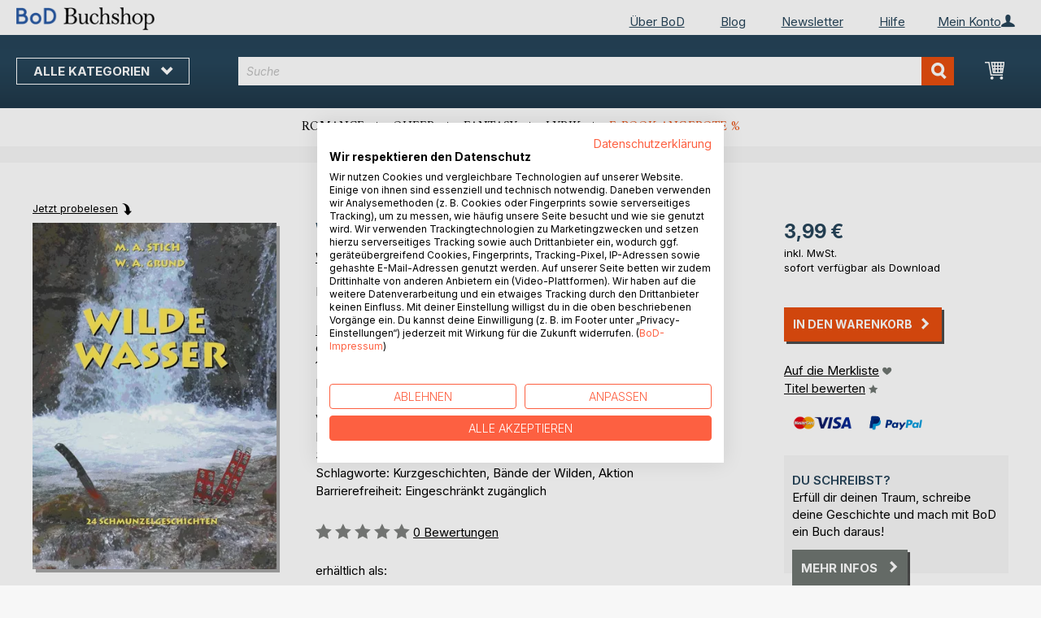

--- FILE ---
content_type: text/html; charset=UTF-8
request_url: https://buchshop.bod.de/bodshop/product/related/id/196227/
body_size: 1250
content:
 <div class="related-products-header-container"><span class="header">Weitere Titel bei <span class="no-text-transform">BoD</span></span></div><div class="products wrapper grid products-grid related-products"><ol class="products list items product-items product-slider-slick-container"> <li class="item product product-item"><div class="product-image-container" style="width: 160px"><a href="https://buchshop.bod.de/wilder-forst-wolfgang-grund-9783748155393" class="product photo product-item-photo"><img class="photo image" style="box-shadow: 4px 4px 0 0 rgba(0, 0, 0, 0.35);max-width: 90% !important" src="https://images.bod.com/images/wilder-forst-wolfgang-grund-9783748182702.jpg/400/400/Wilder_Forst.webp" alt="Wilder Forst"/></a> <div class="product details product-item-details"><div class="slider-info-wrapper"><strong class="product name product-item-name"><a class="product-item-link" title="Wilder Forst" href="https://buchshop.bod.de/wilder-forst-wolfgang-grund-9783748155393">Wilder Forst</a></strong> <div class="product-item-author-container">  <span class="product author product-item-author"><a href="https://buchshop.bod.de/catalogsearch/result/index/?q=Wolfgang%20Grund&bod_pers_id=12132436" class="product-author-link">Wolfgang Grund</a>, <a href="https://buchshop.bod.de/catalogsearch/result/index/?q=Maria%20Stich&bod_pers_id=12132436" class="product-author-link">Maria Stich</a>, ...</a></span> </div> <div class="price-box price-bs_price" data-role="priceBox">
    <span class="price-container price-ebook_price tax weee">
        <span data-price-type="finalPrice" class="price-wrapper"><span class="price">3,99 €</span></span>
    </span>
</div>
<span class="bod-binding product-item-binding">E-Book</span><br /><div class="price-box price-bs_price" data-role="priceBox">
    <span class="price-container price-ebook_price tax weee">
        <span data-price-type="finalPrice" class="price-wrapper"><span class="price">5,99 €</span></span>
    </span>
</div>
<span class="bod-binding product-item-binding">Buch</span> </div></div></div></li>  <li class="item product product-item"><div class="product-image-container" style="width: 160px"><a href="https://buchshop.bod.de/wildes-ried-wolfgang-grund-9783748155164" class="product photo product-item-photo"><img class="photo image" style="box-shadow: 4px 4px 0 0 rgba(0, 0, 0, 0.35);max-width: 90% !important" src="https://images.bod.com/images/wildes-ried-wolfgang-grund-9783748182641.jpg/400/400/Wildes_Ried.webp" alt="Wildes Ried"/></a> <div class="product details product-item-details"><div class="slider-info-wrapper"><strong class="product name product-item-name"><a class="product-item-link" title="Wildes Ried" href="https://buchshop.bod.de/wildes-ried-wolfgang-grund-9783748155164">Wildes Ried</a></strong> <div class="product-item-author-container">  <span class="product author product-item-author"><a href="https://buchshop.bod.de/catalogsearch/result/index/?q=Wolfgang%20Grund&bod_pers_id=12132436" class="product-author-link">Wolfgang Grund</a>, <a href="https://buchshop.bod.de/catalogsearch/result/index/?q=Maria%20Stich&bod_pers_id=12132436" class="product-author-link">Maria Stich</a>, ...</a></span> </div> <div class="price-box price-bs_price" data-role="priceBox">
    <span class="price-container price-ebook_price tax weee">
        <span data-price-type="finalPrice" class="price-wrapper"><span class="price">3,99 €</span></span>
    </span>
</div>
<span class="bod-binding product-item-binding">E-Book</span><br /><div class="price-box price-bs_price" data-role="priceBox">
    <span class="price-container price-ebook_price tax weee">
        <span data-price-type="finalPrice" class="price-wrapper"><span class="price">5,99 €</span></span>
    </span>
</div>
<span class="bod-binding product-item-binding">Buch</span> </div></div></div></li>  <li class="item product product-item"><div class="product-image-container" style="width: 160px"><a href="https://buchshop.bod.de/das-butterbrezelmassaker-maria-stich-9783759718679" class="product photo product-item-photo"><img class="photo image" style="box-shadow: 4px 4px 0 0 rgba(0, 0, 0, 0.35);max-width: 90% !important" src="https://images.bod.com/images/das-butterbrezelmassaker-maria-stich-9783759713902.jpg/400/400/Das_Butterbrezelmassaker.webp" alt="Das Butterbrezelmassaker"/></a> <div class="product details product-item-details"><div class="slider-info-wrapper"><strong class="product name product-item-name"><a class="product-item-link" title="Das Butterbrezelmassaker" href="https://buchshop.bod.de/das-butterbrezelmassaker-maria-stich-9783759718679">Das Butterbrezelmassaker</a></strong> <div class="product-item-author-container">  <span class="product author product-item-author"><a href="https://buchshop.bod.de/catalogsearch/result/index/?q=Maria%20Stich&bod_pers_id=12132436" class="product-author-link">Maria Stich</a></a></span> </div> <div class="price-box price-bs_price" data-role="priceBox">
    <span class="price-container price-ebook_price tax weee">
        <span data-price-type="finalPrice" class="price-wrapper"><span class="price">5,99 €</span></span>
    </span>
</div>
<span class="bod-binding product-item-binding">E-Book</span><br /><div class="price-box price-bs_price" data-role="priceBox">
    <span class="price-container price-ebook_price tax weee">
        <span data-price-type="finalPrice" class="price-wrapper"><span class="price">8,99 €</span></span>
    </span>
</div>
<span class="bod-binding product-item-binding">Buch</span> </div></div></div></li>  <li class="item product product-item"><div class="product-image-container" style="width: 160px"><a href="https://buchshop.bod.de/kraken-luegen-nicht-wolfgang-grund-9783758397509" class="product photo product-item-photo"><img class="photo image" style="box-shadow: 4px 4px 0 0 rgba(0, 0, 0, 0.35);max-width: 90% !important" src="https://images.bod.com/images/kraken-luegen-nicht-wolfgang-grund-9783758303333.jpg/400/400/Kraken_l%C3%BCgen_nicht.webp" alt="Kraken lügen nicht"/></a> <div class="product details product-item-details"><div class="slider-info-wrapper"><strong class="product name product-item-name"><a class="product-item-link" title="Kraken lügen nicht" href="https://buchshop.bod.de/kraken-luegen-nicht-wolfgang-grund-9783758397509">Kraken lügen nicht</a></strong> <div class="product-item-author-container">  <span class="product author product-item-author"><a href="https://buchshop.bod.de/catalogsearch/result/index/?q=Wolfgang%20Grund&bod_pers_id=12132436" class="product-author-link">Wolfgang Grund</a></a></span> </div> <div class="price-box price-bs_price" data-role="priceBox">
    <span class="price-container price-ebook_price tax weee">
        <span data-price-type="finalPrice" class="price-wrapper"><span class="price">5,49 €</span></span>
    </span>
</div>
<span class="bod-binding product-item-binding">E-Book</span><br /><div class="price-box price-bs_price" data-role="priceBox">
    <span class="price-container price-ebook_price tax weee">
        <span data-price-type="finalPrice" class="price-wrapper"><span class="price">7,99 €</span></span>
    </span>
</div>
<span class="bod-binding product-item-binding">Buch</span> </div></div></div></li>  <li class="item product product-item"><div class="product-image-container" style="width: 160px"><a href="https://buchshop.bod.de/der-entenschatten-wolfgang-grund-9783756873517" class="product photo product-item-photo"><img class="photo image" style="box-shadow: 4px 4px 0 0 rgba(0, 0, 0, 0.35);max-width: 90% !important" src="https://images.bod.com/images/der-entenschatten-wolfgang-grund-9783757818098.jpg/400/400/Der_Entenschatten.webp" alt="Der Entenschatten"/></a> <div class="product details product-item-details"><div class="slider-info-wrapper"><strong class="product name product-item-name"><a class="product-item-link" title="Der Entenschatten" href="https://buchshop.bod.de/der-entenschatten-wolfgang-grund-9783756873517">Der Entenschatten</a></strong> <div class="product-item-author-container">  <span class="product author product-item-author"><a href="https://buchshop.bod.de/catalogsearch/result/index/?q=Wolfgang%20Grund&bod_pers_id=12132436" class="product-author-link">Wolfgang Grund</a>, <a href="https://buchshop.bod.de/catalogsearch/result/index/?q=Elli%20Mattar&bod_pers_id=12132436" class="product-author-link">Elli Mattar</a>, ...</span> </div> <div class="price-box price-bs_price" data-role="priceBox">
    <span class="price-container price-ebook_price tax weee">
        <span data-price-type="finalPrice" class="price-wrapper"><span class="price">5,49 €</span></span>
    </span>
</div>
<span class="bod-binding product-item-binding">E-Book</span><br /><div class="price-box price-bs_price" data-role="priceBox">
    <span class="price-container price-ebook_price tax weee">
        <span data-price-type="finalPrice" class="price-wrapper"><span class="price">7,99 €</span></span>
    </span>
</div>
<span class="bod-binding product-item-binding">Buch</span> </div></div></div></li>  <li class="item product product-item"><div class="product-image-container" style="width: 160px"><a href="https://buchshop.bod.de/camper-i-killer-i-kokain-wolfgang-grund-9783758370816" class="product photo product-item-photo"><img class="photo image" style="box-shadow: 4px 4px 0 0 rgba(0, 0, 0, 0.35);max-width: 90% !important" src="https://images.bod.com/images/camper-i-killer-i-kokain-wolfgang-grund-9783758370816.jpg/400/400/Camper_I_Killer_I_Kokain.webp" alt="Camper I Killer I Kokain"/></a> <div class="product details product-item-details"><div class="slider-info-wrapper"><strong class="product name product-item-name"><a class="product-item-link" title="Camper I Killer I Kokain" href="https://buchshop.bod.de/camper-i-killer-i-kokain-wolfgang-grund-9783758370816">Camper I Killer I Kokain</a></strong> <div class="product-item-author-container">  <span class="product author product-item-author"><a href="https://buchshop.bod.de/catalogsearch/result/index/?q=Wolfgang%20Grund&bod_pers_id=12132436" class="product-author-link">Wolfgang Grund</a>, <a href="https://buchshop.bod.de/catalogsearch/result/index/?q=Maria%20Stich&bod_pers_id=12132436" class="product-author-link">Maria Stich</a>, ...</a></span> </div> <div class="price-box price-bs_price" data-role="priceBox">
    <span class="price-container price-ebook_price tax weee">
        <span data-price-type="finalPrice" class="price-wrapper"><span class="price">12,99 €</span></span>
    </span>
</div>
<span class="bod-binding product-item-binding">Buch</span> </div></div></div></li>  <li class="item product product-item"><div class="product-image-container" style="width: 160px"><a href="https://buchshop.bod.de/wilde-leben-wolfgang-grund-9783743189973" class="product photo product-item-photo"><img class="photo image" style="box-shadow: 4px 4px 0 0 rgba(0, 0, 0, 0.35);max-width: 90% !important" src="https://images.bod.com/images/wilde-leben-wolfgang-grund-9783743189973.jpg/400/400/Wilde_Leben.webp" alt="Wilde Leben"/></a> <div class="product details product-item-details"><div class="slider-info-wrapper"><strong class="product name product-item-name"><a class="product-item-link" title="Wilde Leben" href="https://buchshop.bod.de/wilde-leben-wolfgang-grund-9783743189973">Wilde Leben</a></strong> <div class="product-item-author-container">  <span class="product author product-item-author"><a href="https://buchshop.bod.de/catalogsearch/result/index/?q=Wolfgang%20Grund&bod_pers_id=12132436" class="product-author-link">Wolfgang Grund</a>, <a href="https://buchshop.bod.de/catalogsearch/result/index/?q=Maria%20Stich&bod_pers_id=12132436" class="product-author-link">Maria Stich</a>, ...</a></span> </div> <div class="price-box price-bs_price" data-role="priceBox">
    <span class="price-container price-ebook_price tax weee">
        <span data-price-type="finalPrice" class="price-wrapper"><span class="price">7,99 €</span></span>
    </span>
</div>
<span class="bod-binding product-item-binding">Buch</span> </div></div></div></li>  <li class="item product product-item"><div class="product-image-container" style="width: 160px"><a href="https://buchshop.bod.de/bevor-du-verbrennst-saara-keller-9783769343816" class="product photo product-item-photo"><img class="photo image" style="box-shadow: 4px 4px 0 0 rgba(0, 0, 0, 0.35);max-width: 90% !important" src="https://images.bod.com/images/bevor-du-verbrennst-saara-keller-9783695104369.jpg/400/400/Bevor_du_verbrennst.webp" alt="Bevor du verbrennst"/></a> <div class="product details product-item-details"><div class="slider-info-wrapper"><strong class="product name product-item-name"><a class="product-item-link" title="Bevor du verbrennst" href="https://buchshop.bod.de/bevor-du-verbrennst-saara-keller-9783769343816">Bevor du verbrennst</a></strong> <div class="product-item-author-container">  <span class="product author product-item-author"><a href="https://buchshop.bod.de/catalogsearch/result/index/?q=Saara%20Keller&bod_pers_id=16096046" class="product-author-link">Saara Keller</a></a></span> </div> <div class="price-box price-bs_price" data-role="priceBox">
    <span class="price-container price-ebook_price tax weee">
        <span data-price-type="finalPrice" class="price-wrapper"><span class="price">7,99 €</span></span>
    </span>
</div>
<span class="bod-binding product-item-binding">E-Book</span><br /><div class="price-box price-bs_price" data-role="priceBox">
    <span class="price-container price-ebook_price tax weee">
        <span data-price-type="finalPrice" class="price-wrapper"><span class="price">12,00 €</span></span>
    </span>
</div>
<span class="bod-binding product-item-binding">Buch</span> </div></div></div></li>  <li class="item product product-item"><div class="product-image-container" style="width: 160px"><a href="https://buchshop.bod.de/einfach-safari-isabelle-tschugmall-9783769391671" class="product photo product-item-photo"><img class="photo image" style="box-shadow: 4px 4px 0 0 rgba(0, 0, 0, 0.35);max-width: 90% !important" src="https://images.bod.com/images/einfach-safari-isabelle-tschugmall-9783819249617.jpg/400/400/Einfach_Safari.webp" alt="Einfach Safari"/></a> <div class="product details product-item-details"><div class="slider-info-wrapper"><strong class="product name product-item-name"><a class="product-item-link" title="Einfach Safari" href="https://buchshop.bod.de/einfach-safari-isabelle-tschugmall-9783769391671">Einfach Safari</a></strong> <div class="product-item-author-container">  <span class="product author product-item-author"><a href="https://buchshop.bod.de/catalogsearch/result/index/?q=Isabelle%20Tschugmall&bod_pers_id=16080715" class="product-author-link">Isabelle Tschugmall</a></a></span> </div> <div class="price-box price-bs_price" data-role="priceBox">
    <span class="price-container price-ebook_price tax weee">
        <span data-price-type="finalPrice" class="price-wrapper"><span class="price">7,99 €</span></span>
    </span>
</div>
<span class="bod-binding product-item-binding">E-Book</span><br /><div class="price-box price-bs_price" data-role="priceBox">
    <span class="price-container price-ebook_price tax weee">
        <span data-price-type="finalPrice" class="price-wrapper"><span class="price">16,90 €</span></span>
    </span>
</div>
<span class="bod-binding product-item-binding">Buch</span> </div></div></div></li>  <li class="item product product-item"><div class="product-image-container" style="width: 160px"><a href="https://buchshop.bod.de/kryonium-matthias-a-k-zimmermann-9783769370928" class="product photo product-item-photo"><img class="photo image" style="box-shadow: 4px 4px 0 0 rgba(0, 0, 0, 0.35);max-width: 90% !important" src="https://images.bod.com/images/kryonium-matthias-a-k-zimmermann-9783819280191.jpg/400/400/KRYONIUM.webp" alt="KRYONIUM"/></a> <div class="product details product-item-details"><div class="slider-info-wrapper"><strong class="product name product-item-name"><a class="product-item-link" title="KRYONIUM" href="https://buchshop.bod.de/kryonium-matthias-a-k-zimmermann-9783769370928">KRYONIUM</a></strong> <div class="product-item-author-container">  <span class="product author product-item-author"><a href="https://buchshop.bod.de/catalogsearch/result/index/?q=Matthias%20A.%20K.%20Zimmermann&bod_pers_id=15041432" class="product-author-link">Matthias A. K. Zimmermann</a></a></span> </div> <div class="price-box price-bs_price" data-role="priceBox">
    <span class="price-container price-ebook_price tax weee">
        <span data-price-type="finalPrice" class="price-wrapper"><span class="price">2,99 €</span></span>
    </span>
</div>
<span class="bod-binding product-item-binding">E-Book</span><br /><div class="price-box price-bs_price" data-role="priceBox">
    <span class="price-container price-ebook_price tax weee">
        <span data-price-type="finalPrice" class="price-wrapper"><span class="price">31,10 €</span></span>
    </span>
</div>
<span class="bod-binding product-item-binding">Buch</span> </div></div></div></li>  <li class="item product product-item"><div class="product-image-container" style="width: 160px"><a href="https://buchshop.bod.de/so-wahr-ich-auf-dieser-paellapfanne-sitze-dagmar-krautscheid-9783819237942" class="product photo product-item-photo"><img class="photo image" style="box-shadow: 4px 4px 0 0 rgba(0, 0, 0, 0.35);max-width: 90% !important" src="https://images.bod.com/images/so-wahr-ich-auf-dieser-paellapfanne-sitze-dagmar-krautscheid-9783819294815.jpg/400/400/So_wahr_ich_auf_dieser_Paellapfanne_sitze.webp" alt="So wahr ich auf dieser Paellapfanne sitze"/></a> <div class="product details product-item-details"><div class="slider-info-wrapper"><strong class="product name product-item-name"><a class="product-item-link" title="So wahr ich auf dieser Paellapfanne sitze" href="https://buchshop.bod.de/so-wahr-ich-auf-dieser-paellapfanne-sitze-dagmar-krautscheid-9783819237942">So wahr ich auf dieser Paellapfann(...)</a></strong> <div class="product-item-author-container">  <span class="product author product-item-author"><a href="https://buchshop.bod.de/catalogsearch/result/index/?q=Dagmar%20Krautscheid&bod_pers_id=15906222" class="product-author-link">Dagmar Krautscheid</a></a></span> </div> <div class="price-box price-bs_price" data-role="priceBox">
    <span class="price-container price-ebook_price tax weee">
        <span data-price-type="finalPrice" class="price-wrapper"><span class="price">4,99 €</span></span>
    </span>
</div>
<span class="bod-binding product-item-binding">E-Book</span><br /><div class="price-box price-bs_price" data-role="priceBox">
    <span class="price-container price-ebook_price tax weee">
        <span data-price-type="finalPrice" class="price-wrapper"><span class="price">12,90 €</span></span>
    </span>
</div>
<span class="bod-binding product-item-binding">Buch</span> </div></div></div></li>  <li class="item product product-item"><div class="product-image-container" style="width: 160px"><a href="https://buchshop.bod.de/schoen-reich-tot-nadine-hostettler-9783769382129" class="product photo product-item-photo"><img class="photo image" style="box-shadow: 4px 4px 0 0 rgba(0, 0, 0, 0.35);max-width: 90% !important" src="https://images.bod.com/images/schoen-reich-tot-nadine-hostettler-9783819245688.jpg/400/400/Sch%C3%B6n._Reich._Tot..webp" alt="Schön. Reich. Tot."/></a> <div class="product details product-item-details"><div class="slider-info-wrapper"><strong class="product name product-item-name"><a class="product-item-link" title="Schön. Reich. Tot." href="https://buchshop.bod.de/schoen-reich-tot-nadine-hostettler-9783769382129">Schön. Reich. Tot.</a></strong> <div class="product-item-author-container">  <span class="product author product-item-author"><a href="https://buchshop.bod.de/catalogsearch/result/index/?q=Nadine%20Hostettler&bod_pers_id=15905703" class="product-author-link">Nadine Hostettler</a></a></span> </div> <div class="price-box price-bs_price" data-role="priceBox">
    <span class="price-container price-ebook_price tax weee">
        <span data-price-type="finalPrice" class="price-wrapper"><span class="price">14,99 €</span></span>
    </span>
</div>
<span class="bod-binding product-item-binding">E-Book</span><br /><div class="price-box price-bs_price" data-role="priceBox">
    <span class="price-container price-ebook_price tax weee">
        <span data-price-type="finalPrice" class="price-wrapper"><span class="price">25,00 €</span></span>
    </span>
</div>
<span class="bod-binding product-item-binding">Buch</span> </div></div></div></li>  <li class="item product product-item"><div class="product-image-container" style="width: 160px"><a href="https://buchshop.bod.de/elss-gregor-mayntz-9783695138845" class="product photo product-item-photo"><img class="photo image" style="box-shadow: 4px 4px 0 0 rgba(0, 0, 0, 0.35);max-width: 90% !important" src="https://images.bod.com/images/elss-gregor-mayntz-9783819296963.jpg/400/400/El%C3%9F.webp" alt="Elß"/></a> <div class="product details product-item-details"><div class="slider-info-wrapper"><strong class="product name product-item-name"><a class="product-item-link" title="Elß" href="https://buchshop.bod.de/elss-gregor-mayntz-9783695138845">Elß</a></strong> <div class="product-item-author-container">  <span class="product author product-item-author"><a href="https://buchshop.bod.de/catalogsearch/result/index/?q=Gregor%20Mayntz&bod_pers_id=16090787" class="product-author-link">Gregor Mayntz</a></a></span> </div> <div class="price-box price-bs_price" data-role="priceBox">
    <span class="price-container price-ebook_price tax weee">
        <span data-price-type="finalPrice" class="price-wrapper"><span class="price">9,99 €</span></span>
    </span>
</div>
<span class="bod-binding product-item-binding">E-Book</span><br /><div class="price-box price-bs_price" data-role="priceBox">
    <span class="price-container price-ebook_price tax weee">
        <span data-price-type="finalPrice" class="price-wrapper"><span class="price">20,00 €</span></span>
    </span>
</div>
<span class="bod-binding product-item-binding">Buch</span> </div></div></div></li>  <li class="item product product-item"><div class="product-image-container" style="width: 160px"><a href="https://buchshop.bod.de/anna-und-die-kunst-zu-fuehlen-nadine-gelzer-9783819240249" class="product photo product-item-photo"><img class="photo image" style="box-shadow: 4px 4px 0 0 rgba(0, 0, 0, 0.35);max-width: 90% !important" src="https://images.bod.com/images/anna-und-die-kunst-zu-fuehlen-nadine-gelzer-9783819247750.jpg/400/400/Anna_und_die_Kunst_zu_f%C3%BChlen.webp" alt="Anna und die Kunst zu fühlen"/></a> <div class="product details product-item-details"><div class="slider-info-wrapper"><strong class="product name product-item-name"><a class="product-item-link" title="Anna und die Kunst zu fühlen" href="https://buchshop.bod.de/anna-und-die-kunst-zu-fuehlen-nadine-gelzer-9783819240249">Anna und die Kunst zu fühlen</a></strong> <div class="product-item-author-container">  <span class="product author product-item-author"><a href="https://buchshop.bod.de/catalogsearch/result/index/?q=Nadine%20Gelzer&bod_pers_id=14854030" class="product-author-link">Nadine Gelzer</a></a></span> </div> <div class="price-box price-bs_price" data-role="priceBox">
    <span class="price-container price-ebook_price tax weee">
        <span data-price-type="finalPrice" class="price-wrapper"><span class="price">9,99 €</span></span>
    </span>
</div>
<span class="bod-binding product-item-binding">E-Book</span><br /><div class="price-box price-bs_price" data-role="priceBox">
    <span class="price-container price-ebook_price tax weee">
        <span data-price-type="finalPrice" class="price-wrapper"><span class="price">15,99 €</span></span>
    </span>
</div>
<span class="bod-binding product-item-binding">Buch</span> </div></div></div></li>  <li class="item product product-item"><div class="product-image-container" style="width: 160px"><a href="https://buchshop.bod.de/morde-esel-kvb-norbert-klein-9783819271816" class="product photo product-item-photo"><img class="photo image" style="box-shadow: 4px 4px 0 0 rgba(0, 0, 0, 0.35);max-width: 90% !important" src="https://images.bod.com/images/morde-esel-kvb-norbert-klein-9783819299261.jpg/400/400/Morde%2C_Esel%2C_KVB.webp" alt="Morde, Esel, KVB"/></a> <div class="product details product-item-details"><div class="slider-info-wrapper"><strong class="product name product-item-name"><a class="product-item-link" title="Morde, Esel, KVB" href="https://buchshop.bod.de/morde-esel-kvb-norbert-klein-9783819271816">Morde, Esel, KVB</a></strong> <div class="product-item-author-container">  <span class="product author product-item-author"><a href="https://buchshop.bod.de/catalogsearch/result/index/?q=Norbert%20Klein&bod_pers_id=12809424" class="product-author-link">Norbert Klein</a></a></span> </div> <div class="price-box price-bs_price" data-role="priceBox">
    <span class="price-container price-ebook_price tax weee">
        <span data-price-type="finalPrice" class="price-wrapper"><span class="price">7,99 €</span></span>
    </span>
</div>
<span class="bod-binding product-item-binding">E-Book</span><br /><div class="price-box price-bs_price" data-role="priceBox">
    <span class="price-container price-ebook_price tax weee">
        <span data-price-type="finalPrice" class="price-wrapper"><span class="price">12,00 €</span></span>
    </span>
</div>
<span class="bod-binding product-item-binding">Buch</span> </div></div></div></li> </ol></div><script type="text/javascript">
    require(['jquery', 'slick'], function ($) {
        $(function () {
            const sliderContainer = $('.product-slider-slick-container');
            sliderContainer.slick({
                dots:           true,
                infinite:       true,
                slidesToShow:   5,
                slidesToScroll: 5,
                speed:          500,
                autoplay:       false,
                autoplaySpeed:  1000,
                cssEase:        'linear',
                responsive:     [
                    {
                        breakpoint: 1024,
                        settings:   {
                            slidesToShow:   3,
                            slidesToScroll: 2
                        }
                    },
                    {
                        breakpoint: 768,
                        settings:   {
                            slidesToShow:   2,
                            slidesToScroll: 1,
                            dots:           false
                        }
                    },
                    {
                        breakpoint: 480,
                        settings:   {
                            slidesToShow:   1,
                            slidesToScroll: 1,
                            dots:           false
                        }
                    }
                ]
            });

            sliderContainer.on('afterChange', function () {
                document.activeElement.blur();
            });

            $('#bestseller-switcher-buttons-print').on('click', function (event) {
                const clickedMediumButton = $(this);

                if (!clickedMediumButton.hasClass('selected')) {
                    clickedMediumButton.removeClass('unselected').addClass('selected');
                    $('#bestseller-switcher-buttons-ebook').removeClass('selected').addClass('unselected');
                    $('.bestseller-caroussell-medium-container.ebook').css({"visibility": "hidden", "height": "0px"});
                    $('.bestseller-caroussell-medium-container.print').css({"visibility": "visible", "height": "auto"});
                }
            });

            $('#bestseller-switcher-buttons-ebook').on('click', function (event) {
                const clickedMediumButton = $(this);

                if (!clickedMediumButton.hasClass('selected')) {
                    clickedMediumButton.removeClass('unselected').addClass('selected');
                    $('#bestseller-switcher-buttons-print').removeClass('selected').addClass('unselected');
                    $('.bestseller-caroussell-medium-container.print').css({"visibility": "hidden", "height": "0px"});
                    $('.bestseller-caroussell-medium-container.ebook').css({"visibility": "visible", "height": "auto"});
                }
            });
            $('.bestseller-caroussell-medium-container.ebook').css({"visibility": "hidden", "height": "0px"});
        })
    });</script>

--- FILE ---
content_type: application/javascript; charset=UTF-8
request_url: https://buchshop.bod.de/static/version1764241140/frontend/Isa/bodtheme/default/Magento_Catalog/js/catalog-add-to-cart.min.js
body_size: 2189
content:
define(['jquery','mage/translate','jquery/ui','Magento_Ui/js/modal/modal','slick'],function($,$t,ui,modal){"use strict";$.widget('mage.catalogAddToCart',{options:{processStart:null,processStop:null,bindSubmit:true,minicartSelector:'[data-block="minicart"]',messagesSelector:'[data-placeholder="messages"]',productStatusSelector:'.stock.available',addToCartButtonSelector:'.action.tocart',addToCartButtonDisabledClass:'disabled',addToCartButtonTextAdded:'',addToCartButtonTextDefault:''},_create:function(){if(this.options.bindSubmit){this._bindSubmit();}},_bindSubmit:function(){var self=this;this.element.on('submit',function(e){e.preventDefault();self.submitForm($(this));});},isLoaderEnabled:function(){return this.options.processStart&&this.options.processStop;},submitForm:function(form){var addToCartButton,self=this;if(form.has('input[type="file"]').length&&form.find('input[type="file"]').val()!==''){self.element.off('submit');addToCartButton=$(form).find(this.options.addToCartButtonSelector);addToCartButton.prop('disabled',true);addToCartButton.addClass(this.options.addToCartButtonDisabledClass);form.submit();}
else{self.ajaxSubmit(form);}},ajaxSubmit:function(form){var self=this;$(self.options.minicartSelector).trigger('contentLoading');self.disableAddToCartButton(form);$.ajax({url:form.attr('action'),data:form.serialize(),type:'post',dataType:'json',beforeSend:function(){if(self.isLoaderEnabled()){$('body').trigger(self.options.processStart);}},success:function(res){if(self.isLoaderEnabled()){$('body').trigger(self.options.processStop);}
if(res.backUrl){window.location=res.backUrl;return;}
if(res.messages){$(self.options.messagesSelector).html(res.messages);}
if(res.minicart){$(self.options.minicartSelector).replaceWith(res.minicart);$(self.options.minicartSelector).trigger('contentUpdated');}
if(res.product&&res.product.statusText){$(self.options.productStatusSelector).removeClass('available').addClass('unavailable').find('span').html(res.product.statusText);}
self.enableAddToCartButton(form);self.showOverlay();}});},disableAddToCartButton:function(form){var addToCartButton=$(form).find(this.options.addToCartButtonSelector);addToCartButton.addClass(this.options.addToCartButtonDisabledClass);},enableAddToCartButton:function(form){var addToCartButtonTextAdded=this.options.addToCartButtonTextAdded||$t('Added');var self=this,addToCartButton=$(form).find(this.options.addToCartButtonSelector);addToCartButton.find('span').text(addToCartButtonTextAdded);addToCartButton.attr('title',addToCartButtonTextAdded);setTimeout(function(){var addToCartButtonTextDefault=self.options.addToCartButtonTextDefault||$t('Add to Cart');addToCartButton.removeClass(self.options.addToCartButtonDisabledClass);addToCartButton.find('span').text(addToCartButtonTextDefault);addToCartButton.attr('title',addToCartButtonTextDefault);},1000);},showOverlay:function(){var self=this;var html='';var imageSelector=$('.product.media.bod-product-image');var titleSelector=$('.page-title-wrapper.product');var subTitleSelector=$('.bod-product-subtitle');var authorSelector=$('.bod-main-info > .product.author.product-item-author');var seperatorSelector=$('.author-editor-seperator');var editorSelector=$('.bod-main-info > .product.editor.product-item-editor');var reviewSelector=$('.product-reviews-summary.short');var priceSelector=$('.product-info-price');var varianteSelector=$('.switcher-buttons');var primarySelector=$('.action.primary.tocart');var secondarySelector=$('.action.secondary.tocart');var relatedHeaderSelector=$('.related-products-header-container');var image=imageSelector.html()?'<div class="flex-box"><div class="product media bod-product-image">'
+imageSelector.html()
+'</div>':'';var title=titleSelector.html()?'<div class="product-content"><div class="page-title-wrapper product">'
+titleSelector.html()
+'</div>':'';var subTitle=subTitleSelector.html()?'<div class="bod-product-subtitle">'
+subTitleSelector.html()
+'</div>':'';var author=authorSelector.html()?'<div class="page-title-wrapper product"><span class="product author product-item-author">'
+authorSelector.html()
+'</span></div><br>':'';var seperator=seperatorSelector.html()?'<span class="author-editor-seperator">'
+seperatorSelector.html()
+'</span>':'';var editor=editorSelector.html()?'<span class="product editor product-item-editor">'
+editorSelector.html()
+'</span>':'';var review=reviewSelector.html()?'<div class="product-reviews-summary short">'
+reviewSelector.html()
+'</div><br>':'';var variante=varianteSelector.html()?'<div class="switcher-buttons">'
+varianteSelector.html()
+'</div>':'';var price=priceSelector.html()?'<div class="product-info-price">'
+priceSelector.html()
+'</div></div></div>':'';var secondary=secondarySelector.html()?'<div class="layer-buttons"><button class="action secondary tocart" type="button" data-role="closeBtn">'
+secondarySelector.html()
+'</button>':'';var primary=primarySelector.html()?'<button class="action primary tocart" type="button">'
+primarySelector.html()
+'</button></div><hr style="width:100%">':'';var relatedHeader=relatedHeaderSelector.html()?'<div class="related-products-header-container">'
+relatedHeaderSelector.html()
+'</div>':'';var relatedContent=this.getSliderHtml();html+='<div class="add-to-cart-overlay" '+'data-bind="afterRender: setModalElement, blockLoader: isLoading" '+'style="display: none">';html+=image+title+subTitle+author+seperator+editor+review+variante+price+secondary+primary+relatedHeader+relatedContent;html+='</div>';var element=$(html);var popup=this.getModalObject();popup.createPopUp(element);popup.showModal();var continueShopping=$t('Continue Shopping');var toCart=$t('To cart');$(".layer-buttons .action.secondary.tocart").html(continueShopping);$(".layer-buttons .action.primary.tocart").html(toCart);$('.layer-buttons .action.primary.tocart').on('click',function(){document.location.href=self.options.toCartLink;});var i=0;if($('.switcher-buttons').length>0){i++;$(".product-content .switcher-buttons a").each(function(){if(!$(this).hasClass('active')){$(this).css('display','none');$('.add-to-cart-overlay .price-box.price-final_price').css('display','none');}
$('.product-content .switcher-buttons a').on('click',function(){return false})});}
else{if($('.ebook-format').length>0){$('<span class="variant">'+$t('E-Book')+'</span>').appendTo(".add-to-cart-overlay .price-box.price-final_price");}
else{$('<span class="variant">'+$t('Book')+'</span>').appendTo(".add-to-cart-overlay .price-box.price-final_price");}}
setTimeout(function(){var sliderContainer=$('.modal-content .product-slider-slick-container ol');sliderContainer.slick({dots:false,infinite:true,slidesToShow:3,slidesToScroll:3,speed:500,autoplay:false,autoplaySpeed:1000,cssEase:'linear',responsive:[{breakpoint:1170,settings:{slidesToShow:2,slidesToScroll:1}},{breakpoint:480,settings:{slidesToShow:1,slidesToScroll:1}}]});sliderContainer.on('afterChange',function(){document.activeElement.blur();});$('.add-to-cart-overlay .action-close').on('click',function(){$(sliderContainer).slick('unslick');});$('.layer-buttons .secondary').on('click',function(){$(sliderContainer).slick('unslick');});$('.modal-content .action.view').on('click',function(){$('.modal-header .action-close').trigger('click');});$('.modal-content .action.add').on('click',function(){$('.modal-header .action-close').trigger('click');});},50);},getModalObject:function(){return{modalWindow:null,createPopUp:function(element){this.modalWindow=element;var options={'title':$t('Additional article added to cart'),'type':'popup','modalClass':'add-to-cart-overlay','responsive':true,'innerScroll':true,'trigger':'.add-to-cart-overlay-trigger','buttons':[]};modal(options,$(this.modalWindow));},showModal:function(){$(this.modalWindow).modal('openModal');}}},getSliderHtml:function(){var relatedContentSelector=$('.products.wrapper.grid.products-grid.related-products ol .slick-track >li:not(.slick-cloned)');if(relatedContentSelector.length){var html='<div id="new-slick" class="products list items product-items product-slider-slick-container slick-initialized slick-slider"><ol>';relatedContentSelector.each(function(elem){html+='<li>'+$(this).html()+'</li>';});html+='</ol></div>';return html;}
return'';}});return $.mage.catalogAddToCart;});